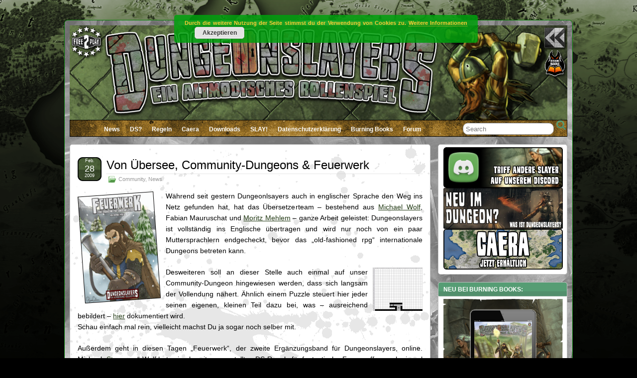

--- FILE ---
content_type: text/html; charset=UTF-8
request_url: https://www.dungeonslayers.net/2009/02/28/von-ubersee-community-dungeons-feuerwerk/
body_size: 12429
content:
<!DOCTYPE html>
<!--[if IE 6]> <html id="ie6" lang="de"> <![endif]-->
<!--[if IE 7]> <html id="ie7" lang="de"> <![endif]-->
<!--[if IE 8]> <html id="ie8" lang="de"> <![endif]-->
<!--[if !(IE 6) | !(IE 7) | !(IE 8)]><!--> <html lang="de"> <!--<![endif]-->

<head>
	<meta charset="UTF-8" />
	<link rel="pingback" href="https://www.dungeonslayers.net/xmlrpc.php" />

<link rel='shortcut icon' href='https://www.dungeonslayers.net/wp-content/uploads/2011/04/favicon.ico' />
	<!--[if lt IE 9]>
	<script src="https://www.dungeonslayers.net/wp-content/themes/suffusion/scripts/html5.js" type="text/javascript"></script>
	<![endif]-->
<title>Von Übersee, Community-Dungeons &#038; Feuerwerk &#8211; Dungeonslayers</title>
<meta name='robots' content='max-image-preview:large' />
<link rel='dns-prefetch' href='//www.google.com' />
<link rel='dns-prefetch' href='//www.dungeonslayers.net' />
<link rel='dns-prefetch' href='//ajax.googleapis.com' />
<link rel="alternate" type="application/rss+xml" title="Dungeonslayers &raquo; Feed" href="https://www.dungeonslayers.net/feed/" />
<link rel="alternate" type="application/rss+xml" title="Dungeonslayers &raquo; Kommentar-Feed" href="https://www.dungeonslayers.net/comments/feed/" />
<link rel="alternate" title="oEmbed (JSON)" type="application/json+oembed" href="https://www.dungeonslayers.net/wp-json/oembed/1.0/embed?url=https%3A%2F%2Fwww.dungeonslayers.net%2F2009%2F02%2F28%2Fvon-ubersee-community-dungeons-feuerwerk%2F" />
<link rel="alternate" title="oEmbed (XML)" type="text/xml+oembed" href="https://www.dungeonslayers.net/wp-json/oembed/1.0/embed?url=https%3A%2F%2Fwww.dungeonslayers.net%2F2009%2F02%2F28%2Fvon-ubersee-community-dungeons-feuerwerk%2F&#038;format=xml" />
<style id='wp-img-auto-sizes-contain-inline-css' type='text/css'>
img:is([sizes=auto i],[sizes^="auto," i]){contain-intrinsic-size:3000px 1500px}
/*# sourceURL=wp-img-auto-sizes-contain-inline-css */
</style>
<style id='wp-emoji-styles-inline-css' type='text/css'>

	img.wp-smiley, img.emoji {
		display: inline !important;
		border: none !important;
		box-shadow: none !important;
		height: 1em !important;
		width: 1em !important;
		margin: 0 0.07em !important;
		vertical-align: -0.1em !important;
		background: none !important;
		padding: 0 !important;
	}
/*# sourceURL=wp-emoji-styles-inline-css */
</style>
<style id='wp-block-library-inline-css' type='text/css'>
:root{--wp-block-synced-color:#7a00df;--wp-block-synced-color--rgb:122,0,223;--wp-bound-block-color:var(--wp-block-synced-color);--wp-editor-canvas-background:#ddd;--wp-admin-theme-color:#007cba;--wp-admin-theme-color--rgb:0,124,186;--wp-admin-theme-color-darker-10:#006ba1;--wp-admin-theme-color-darker-10--rgb:0,107,160.5;--wp-admin-theme-color-darker-20:#005a87;--wp-admin-theme-color-darker-20--rgb:0,90,135;--wp-admin-border-width-focus:2px}@media (min-resolution:192dpi){:root{--wp-admin-border-width-focus:1.5px}}.wp-element-button{cursor:pointer}:root .has-very-light-gray-background-color{background-color:#eee}:root .has-very-dark-gray-background-color{background-color:#313131}:root .has-very-light-gray-color{color:#eee}:root .has-very-dark-gray-color{color:#313131}:root .has-vivid-green-cyan-to-vivid-cyan-blue-gradient-background{background:linear-gradient(135deg,#00d084,#0693e3)}:root .has-purple-crush-gradient-background{background:linear-gradient(135deg,#34e2e4,#4721fb 50%,#ab1dfe)}:root .has-hazy-dawn-gradient-background{background:linear-gradient(135deg,#faaca8,#dad0ec)}:root .has-subdued-olive-gradient-background{background:linear-gradient(135deg,#fafae1,#67a671)}:root .has-atomic-cream-gradient-background{background:linear-gradient(135deg,#fdd79a,#004a59)}:root .has-nightshade-gradient-background{background:linear-gradient(135deg,#330968,#31cdcf)}:root .has-midnight-gradient-background{background:linear-gradient(135deg,#020381,#2874fc)}:root{--wp--preset--font-size--normal:16px;--wp--preset--font-size--huge:42px}.has-regular-font-size{font-size:1em}.has-larger-font-size{font-size:2.625em}.has-normal-font-size{font-size:var(--wp--preset--font-size--normal)}.has-huge-font-size{font-size:var(--wp--preset--font-size--huge)}.has-text-align-center{text-align:center}.has-text-align-left{text-align:left}.has-text-align-right{text-align:right}.has-fit-text{white-space:nowrap!important}#end-resizable-editor-section{display:none}.aligncenter{clear:both}.items-justified-left{justify-content:flex-start}.items-justified-center{justify-content:center}.items-justified-right{justify-content:flex-end}.items-justified-space-between{justify-content:space-between}.screen-reader-text{border:0;clip-path:inset(50%);height:1px;margin:-1px;overflow:hidden;padding:0;position:absolute;width:1px;word-wrap:normal!important}.screen-reader-text:focus{background-color:#ddd;clip-path:none;color:#444;display:block;font-size:1em;height:auto;left:5px;line-height:normal;padding:15px 23px 14px;text-decoration:none;top:5px;width:auto;z-index:100000}html :where(.has-border-color){border-style:solid}html :where([style*=border-top-color]){border-top-style:solid}html :where([style*=border-right-color]){border-right-style:solid}html :where([style*=border-bottom-color]){border-bottom-style:solid}html :where([style*=border-left-color]){border-left-style:solid}html :where([style*=border-width]){border-style:solid}html :where([style*=border-top-width]){border-top-style:solid}html :where([style*=border-right-width]){border-right-style:solid}html :where([style*=border-bottom-width]){border-bottom-style:solid}html :where([style*=border-left-width]){border-left-style:solid}html :where(img[class*=wp-image-]){height:auto;max-width:100%}:where(figure){margin:0 0 1em}html :where(.is-position-sticky){--wp-admin--admin-bar--position-offset:var(--wp-admin--admin-bar--height,0px)}@media screen and (max-width:600px){html :where(.is-position-sticky){--wp-admin--admin-bar--position-offset:0px}}

/*# sourceURL=wp-block-library-inline-css */
</style><style id='global-styles-inline-css' type='text/css'>
:root{--wp--preset--aspect-ratio--square: 1;--wp--preset--aspect-ratio--4-3: 4/3;--wp--preset--aspect-ratio--3-4: 3/4;--wp--preset--aspect-ratio--3-2: 3/2;--wp--preset--aspect-ratio--2-3: 2/3;--wp--preset--aspect-ratio--16-9: 16/9;--wp--preset--aspect-ratio--9-16: 9/16;--wp--preset--color--black: #000000;--wp--preset--color--cyan-bluish-gray: #abb8c3;--wp--preset--color--white: #ffffff;--wp--preset--color--pale-pink: #f78da7;--wp--preset--color--vivid-red: #cf2e2e;--wp--preset--color--luminous-vivid-orange: #ff6900;--wp--preset--color--luminous-vivid-amber: #fcb900;--wp--preset--color--light-green-cyan: #7bdcb5;--wp--preset--color--vivid-green-cyan: #00d084;--wp--preset--color--pale-cyan-blue: #8ed1fc;--wp--preset--color--vivid-cyan-blue: #0693e3;--wp--preset--color--vivid-purple: #9b51e0;--wp--preset--gradient--vivid-cyan-blue-to-vivid-purple: linear-gradient(135deg,rgb(6,147,227) 0%,rgb(155,81,224) 100%);--wp--preset--gradient--light-green-cyan-to-vivid-green-cyan: linear-gradient(135deg,rgb(122,220,180) 0%,rgb(0,208,130) 100%);--wp--preset--gradient--luminous-vivid-amber-to-luminous-vivid-orange: linear-gradient(135deg,rgb(252,185,0) 0%,rgb(255,105,0) 100%);--wp--preset--gradient--luminous-vivid-orange-to-vivid-red: linear-gradient(135deg,rgb(255,105,0) 0%,rgb(207,46,46) 100%);--wp--preset--gradient--very-light-gray-to-cyan-bluish-gray: linear-gradient(135deg,rgb(238,238,238) 0%,rgb(169,184,195) 100%);--wp--preset--gradient--cool-to-warm-spectrum: linear-gradient(135deg,rgb(74,234,220) 0%,rgb(151,120,209) 20%,rgb(207,42,186) 40%,rgb(238,44,130) 60%,rgb(251,105,98) 80%,rgb(254,248,76) 100%);--wp--preset--gradient--blush-light-purple: linear-gradient(135deg,rgb(255,206,236) 0%,rgb(152,150,240) 100%);--wp--preset--gradient--blush-bordeaux: linear-gradient(135deg,rgb(254,205,165) 0%,rgb(254,45,45) 50%,rgb(107,0,62) 100%);--wp--preset--gradient--luminous-dusk: linear-gradient(135deg,rgb(255,203,112) 0%,rgb(199,81,192) 50%,rgb(65,88,208) 100%);--wp--preset--gradient--pale-ocean: linear-gradient(135deg,rgb(255,245,203) 0%,rgb(182,227,212) 50%,rgb(51,167,181) 100%);--wp--preset--gradient--electric-grass: linear-gradient(135deg,rgb(202,248,128) 0%,rgb(113,206,126) 100%);--wp--preset--gradient--midnight: linear-gradient(135deg,rgb(2,3,129) 0%,rgb(40,116,252) 100%);--wp--preset--font-size--small: 13px;--wp--preset--font-size--medium: 20px;--wp--preset--font-size--large: 36px;--wp--preset--font-size--x-large: 42px;--wp--preset--spacing--20: 0.44rem;--wp--preset--spacing--30: 0.67rem;--wp--preset--spacing--40: 1rem;--wp--preset--spacing--50: 1.5rem;--wp--preset--spacing--60: 2.25rem;--wp--preset--spacing--70: 3.38rem;--wp--preset--spacing--80: 5.06rem;--wp--preset--shadow--natural: 6px 6px 9px rgba(0, 0, 0, 0.2);--wp--preset--shadow--deep: 12px 12px 50px rgba(0, 0, 0, 0.4);--wp--preset--shadow--sharp: 6px 6px 0px rgba(0, 0, 0, 0.2);--wp--preset--shadow--outlined: 6px 6px 0px -3px rgb(255, 255, 255), 6px 6px rgb(0, 0, 0);--wp--preset--shadow--crisp: 6px 6px 0px rgb(0, 0, 0);}:where(.is-layout-flex){gap: 0.5em;}:where(.is-layout-grid){gap: 0.5em;}body .is-layout-flex{display: flex;}.is-layout-flex{flex-wrap: wrap;align-items: center;}.is-layout-flex > :is(*, div){margin: 0;}body .is-layout-grid{display: grid;}.is-layout-grid > :is(*, div){margin: 0;}:where(.wp-block-columns.is-layout-flex){gap: 2em;}:where(.wp-block-columns.is-layout-grid){gap: 2em;}:where(.wp-block-post-template.is-layout-flex){gap: 1.25em;}:where(.wp-block-post-template.is-layout-grid){gap: 1.25em;}.has-black-color{color: var(--wp--preset--color--black) !important;}.has-cyan-bluish-gray-color{color: var(--wp--preset--color--cyan-bluish-gray) !important;}.has-white-color{color: var(--wp--preset--color--white) !important;}.has-pale-pink-color{color: var(--wp--preset--color--pale-pink) !important;}.has-vivid-red-color{color: var(--wp--preset--color--vivid-red) !important;}.has-luminous-vivid-orange-color{color: var(--wp--preset--color--luminous-vivid-orange) !important;}.has-luminous-vivid-amber-color{color: var(--wp--preset--color--luminous-vivid-amber) !important;}.has-light-green-cyan-color{color: var(--wp--preset--color--light-green-cyan) !important;}.has-vivid-green-cyan-color{color: var(--wp--preset--color--vivid-green-cyan) !important;}.has-pale-cyan-blue-color{color: var(--wp--preset--color--pale-cyan-blue) !important;}.has-vivid-cyan-blue-color{color: var(--wp--preset--color--vivid-cyan-blue) !important;}.has-vivid-purple-color{color: var(--wp--preset--color--vivid-purple) !important;}.has-black-background-color{background-color: var(--wp--preset--color--black) !important;}.has-cyan-bluish-gray-background-color{background-color: var(--wp--preset--color--cyan-bluish-gray) !important;}.has-white-background-color{background-color: var(--wp--preset--color--white) !important;}.has-pale-pink-background-color{background-color: var(--wp--preset--color--pale-pink) !important;}.has-vivid-red-background-color{background-color: var(--wp--preset--color--vivid-red) !important;}.has-luminous-vivid-orange-background-color{background-color: var(--wp--preset--color--luminous-vivid-orange) !important;}.has-luminous-vivid-amber-background-color{background-color: var(--wp--preset--color--luminous-vivid-amber) !important;}.has-light-green-cyan-background-color{background-color: var(--wp--preset--color--light-green-cyan) !important;}.has-vivid-green-cyan-background-color{background-color: var(--wp--preset--color--vivid-green-cyan) !important;}.has-pale-cyan-blue-background-color{background-color: var(--wp--preset--color--pale-cyan-blue) !important;}.has-vivid-cyan-blue-background-color{background-color: var(--wp--preset--color--vivid-cyan-blue) !important;}.has-vivid-purple-background-color{background-color: var(--wp--preset--color--vivid-purple) !important;}.has-black-border-color{border-color: var(--wp--preset--color--black) !important;}.has-cyan-bluish-gray-border-color{border-color: var(--wp--preset--color--cyan-bluish-gray) !important;}.has-white-border-color{border-color: var(--wp--preset--color--white) !important;}.has-pale-pink-border-color{border-color: var(--wp--preset--color--pale-pink) !important;}.has-vivid-red-border-color{border-color: var(--wp--preset--color--vivid-red) !important;}.has-luminous-vivid-orange-border-color{border-color: var(--wp--preset--color--luminous-vivid-orange) !important;}.has-luminous-vivid-amber-border-color{border-color: var(--wp--preset--color--luminous-vivid-amber) !important;}.has-light-green-cyan-border-color{border-color: var(--wp--preset--color--light-green-cyan) !important;}.has-vivid-green-cyan-border-color{border-color: var(--wp--preset--color--vivid-green-cyan) !important;}.has-pale-cyan-blue-border-color{border-color: var(--wp--preset--color--pale-cyan-blue) !important;}.has-vivid-cyan-blue-border-color{border-color: var(--wp--preset--color--vivid-cyan-blue) !important;}.has-vivid-purple-border-color{border-color: var(--wp--preset--color--vivid-purple) !important;}.has-vivid-cyan-blue-to-vivid-purple-gradient-background{background: var(--wp--preset--gradient--vivid-cyan-blue-to-vivid-purple) !important;}.has-light-green-cyan-to-vivid-green-cyan-gradient-background{background: var(--wp--preset--gradient--light-green-cyan-to-vivid-green-cyan) !important;}.has-luminous-vivid-amber-to-luminous-vivid-orange-gradient-background{background: var(--wp--preset--gradient--luminous-vivid-amber-to-luminous-vivid-orange) !important;}.has-luminous-vivid-orange-to-vivid-red-gradient-background{background: var(--wp--preset--gradient--luminous-vivid-orange-to-vivid-red) !important;}.has-very-light-gray-to-cyan-bluish-gray-gradient-background{background: var(--wp--preset--gradient--very-light-gray-to-cyan-bluish-gray) !important;}.has-cool-to-warm-spectrum-gradient-background{background: var(--wp--preset--gradient--cool-to-warm-spectrum) !important;}.has-blush-light-purple-gradient-background{background: var(--wp--preset--gradient--blush-light-purple) !important;}.has-blush-bordeaux-gradient-background{background: var(--wp--preset--gradient--blush-bordeaux) !important;}.has-luminous-dusk-gradient-background{background: var(--wp--preset--gradient--luminous-dusk) !important;}.has-pale-ocean-gradient-background{background: var(--wp--preset--gradient--pale-ocean) !important;}.has-electric-grass-gradient-background{background: var(--wp--preset--gradient--electric-grass) !important;}.has-midnight-gradient-background{background: var(--wp--preset--gradient--midnight) !important;}.has-small-font-size{font-size: var(--wp--preset--font-size--small) !important;}.has-medium-font-size{font-size: var(--wp--preset--font-size--medium) !important;}.has-large-font-size{font-size: var(--wp--preset--font-size--large) !important;}.has-x-large-font-size{font-size: var(--wp--preset--font-size--x-large) !important;}
/*# sourceURL=global-styles-inline-css */
</style>

<style id='classic-theme-styles-inline-css' type='text/css'>
/*! This file is auto-generated */
.wp-block-button__link{color:#fff;background-color:#32373c;border-radius:9999px;box-shadow:none;text-decoration:none;padding:calc(.667em + 2px) calc(1.333em + 2px);font-size:1.125em}.wp-block-file__button{background:#32373c;color:#fff;text-decoration:none}
/*# sourceURL=/wp-includes/css/classic-themes.min.css */
</style>
<link rel='stylesheet' id='ccf-jquery-ui-css' href='//ajax.googleapis.com/ajax/libs/jqueryui/1.8.2/themes/smoothness/jquery-ui.css?ver=6.9' type='text/css' media='all' />
<link rel='stylesheet' id='ccf-form-css' href='https://www.dungeonslayers.net/wp-content/plugins/custom-contact-forms/assets/build/css/form.min.css?ver=7.8.5' type='text/css' media='all' />
<link rel='stylesheet' id='wp-polls-css' href='https://www.dungeonslayers.net/wp-content/plugins/wp-polls/polls-css.css?ver=2.77.3' type='text/css' media='all' />
<style id='wp-polls-inline-css' type='text/css'>
.wp-polls .pollbar {
	margin: 1px;
	font-size: 6px;
	line-height: 8px;
	height: 8px;
	background: #339900;
	border: 1px solid #336600;
}

/*# sourceURL=wp-polls-inline-css */
</style>
<link rel='stylesheet' id='rss-retriever-css' href='https://www.dungeonslayers.net/wp-content/plugins/wp-rss-retriever/inc/css/rss-retriever.css?ver=1.6.10' type='text/css' media='all' />
<link rel='stylesheet' id='suffusion-theme-css' href='https://www.dungeonslayers.net/wp-content/themes/suffusion/style.css?ver=4.5.7' type='text/css' media='all' />
<link rel='stylesheet' id='suffusion-theme-skin-1-css' href='https://www.dungeonslayers.net/wp-content/themes/suffusion/skins/light-theme-green/skin.css?ver=4.5.7' type='text/css' media='all' />
<!--[if !IE]>--><link rel='stylesheet' id='suffusion-rounded-css' href='https://www.dungeonslayers.net/wp-content/themes/suffusion/rounded-corners.css?ver=4.5.7' type='text/css' media='all' />
<!--<![endif]-->
<!--[if gt IE 8]><link rel='stylesheet' id='suffusion-rounded-css' href='https://www.dungeonslayers.net/wp-content/themes/suffusion/rounded-corners.css?ver=4.5.7' type='text/css' media='all' />
<![endif]-->
<!--[if lt IE 8]><link rel='stylesheet' id='suffusion-ie-css' href='https://www.dungeonslayers.net/wp-content/themes/suffusion/ie-fix.css?ver=4.5.7' type='text/css' media='all' />
<![endif]-->
<link rel='stylesheet' id='suffusion-generated-css' href='https://www.dungeonslayers.net/wp-content/uploads/suffusion/custom-styles.css?ver=4.5.7' type='text/css' media='all' />
<link rel='stylesheet' id='tablepress-default-css' href='https://www.dungeonslayers.net/wp-content/tablepress-combined.min.css?ver=58' type='text/css' media='all' />
<link rel='stylesheet' id='__EPYT__style-css' href='https://www.dungeonslayers.net/wp-content/plugins/youtube-embed-plus/styles/ytprefs.min.css?ver=14.2.4' type='text/css' media='all' />
<style id='__EPYT__style-inline-css' type='text/css'>

                .epyt-gallery-thumb {
                        width: 33.333%;
                }
                
/*# sourceURL=__EPYT__style-inline-css */
</style>
<script type="text/javascript" src="https://www.dungeonslayers.net/wp-includes/js/jquery/jquery.min.js?ver=3.7.1" id="jquery-core-js"></script>
<script type="text/javascript" src="https://www.dungeonslayers.net/wp-includes/js/jquery/jquery-migrate.min.js?ver=3.4.1" id="jquery-migrate-js"></script>
<script type="text/javascript" src="https://www.dungeonslayers.net/wp-includes/js/jquery/ui/core.min.js?ver=1.13.3" id="jquery-ui-core-js"></script>
<script type="text/javascript" src="https://www.dungeonslayers.net/wp-includes/js/jquery/ui/datepicker.min.js?ver=1.13.3" id="jquery-ui-datepicker-js"></script>
<script type="text/javascript" id="jquery-ui-datepicker-js-after">
/* <![CDATA[ */
jQuery(function(jQuery){jQuery.datepicker.setDefaults({"closeText":"Schlie\u00dfen","currentText":"Heute","monthNames":["Januar","Februar","M\u00e4rz","April","Mai","Juni","Juli","August","September","Oktober","November","Dezember"],"monthNamesShort":["Jan.","Feb.","M\u00e4rz","Apr.","Mai","Juni","Juli","Aug.","Sep.","Okt.","Nov.","Dez."],"nextText":"Weiter","prevText":"Zur\u00fcck","dayNames":["Sonntag","Montag","Dienstag","Mittwoch","Donnerstag","Freitag","Samstag"],"dayNamesShort":["So.","Mo.","Di.","Mi.","Do.","Fr.","Sa."],"dayNamesMin":["S","M","D","M","D","F","S"],"dateFormat":"d. MM yy","firstDay":1,"isRTL":false});});
//# sourceURL=jquery-ui-datepicker-js-after
/* ]]> */
</script>
<script type="text/javascript" src="https://www.dungeonslayers.net/wp-includes/js/underscore.min.js?ver=1.13.7" id="underscore-js"></script>
<script type="text/javascript" id="ccf-form-js-extra">
/* <![CDATA[ */
var ccfSettings = {"ajaxurl":"https://www.dungeonslayers.net/wp-admin/admin-ajax.php","required":"Dies ist ein Pflichfeld.","date_required":"Datum ist ein Pflichtfeld.","hour_required":"Uhrzeit ist ein Pflichtfeld.","minute_required":"Minuten sind ein Pflichtfeld.","am-pm_required":"AM/PM ist ein Pflichtfeld.","match":"E-Mailadressen gleichen sich nicht.","email":"Dies ist keine g\u00fcltige E-Mailadresse.","recaptcha":"Deine CAPTCHA Eingabe war leider nicht korrekt.","recaptcha_theme":"light","phone":"Dies ist keine valide Telefonnummer.","digits":"This phone number is not 10 digits","hour":"Dies ist keine valide Stundenangabe.","date":"Das Datum ist nicht valide.","minute":"Dies ist keine valide Minutenangabe.","fileExtension":"Dies ist keine erlaubte Dateiendung.","fileSize":"Die Datei ist gr\u00f6\u00dfer als","unknown":"Ein unbekannter Fehler ist unbekannterweise aufgetreten.","website":"Ung\u00fcltige URL."};
//# sourceURL=ccf-form-js-extra
/* ]]> */
</script>
<script type="text/javascript" src="https://www.dungeonslayers.net/wp-content/plugins/custom-contact-forms/assets/build/js/form.min.js?ver=7.8.5" id="ccf-form-js"></script>
<script type="text/javascript" src="https://www.dungeonslayers.net/wp-content/themes/suffusion/scripts/jquery.cycle.all.min.js" id="suffusion-jquery-cycle-js"></script>
<script type="text/javascript" id="suffusion-js-extra">
/* <![CDATA[ */
var Suffusion_JS = {"wrapper_width_type_page_template_1l_sidebar_php":"fixed","wrapper_max_width_page_template_1l_sidebar_php":"1200","wrapper_min_width_page_template_1l_sidebar_php":"600","wrapper_orig_width_page_template_1l_sidebar_php":"75","wrapper_width_type_page_template_1r_sidebar_php":"fixed","wrapper_max_width_page_template_1r_sidebar_php":"1200","wrapper_min_width_page_template_1r_sidebar_php":"600","wrapper_orig_width_page_template_1r_sidebar_php":"75","wrapper_width_type_page_template_1l1r_sidebar_php":"fixed","wrapper_max_width_page_template_1l1r_sidebar_php":"1200","wrapper_min_width_page_template_1l1r_sidebar_php":"600","wrapper_orig_width_page_template_1l1r_sidebar_php":"75","wrapper_width_type_page_template_2l_sidebars_php":"fixed","wrapper_max_width_page_template_2l_sidebars_php":"1200","wrapper_min_width_page_template_2l_sidebars_php":"600","wrapper_orig_width_page_template_2l_sidebars_php":"75","wrapper_width_type_page_template_2r_sidebars_php":"fixed","wrapper_max_width_page_template_2r_sidebars_php":"1200","wrapper_min_width_page_template_2r_sidebars_php":"600","wrapper_orig_width_page_template_2r_sidebars_php":"75","wrapper_width_type":"fixed","wrapper_max_width":"1200","wrapper_min_width":"600","wrapper_orig_width":"75","wrapper_width_type_page_template_no_sidebars_php":"fixed","wrapper_max_width_page_template_no_sidebars_php":"1200","wrapper_min_width_page_template_no_sidebars_php":"600","wrapper_orig_width_page_template_no_sidebars_php":"75","suf_featured_interval":"5500","suf_featured_transition_speed":"1000","suf_featured_fx":"fade","suf_featured_pause":"Pause","suf_featured_resume":"Resume","suf_featured_sync":"1","suf_featured_pager_style":"bullets","suf_nav_delay":"500","suf_nav_effect":"fade","suf_navt_delay":"500","suf_navt_effect":"fade","suf_jq_masonry_enabled":"disabled","suf_fix_aspect_ratio":"preserve","suf_show_drop_caps":""};
//# sourceURL=suffusion-js-extra
/* ]]> */
</script>
<script type="text/javascript" src="https://www.dungeonslayers.net/wp-content/themes/suffusion/scripts/suffusion.js?ver=4.5.7" id="suffusion-js"></script>
<script type="text/javascript" id="__ytprefs__-js-extra">
/* <![CDATA[ */
var _EPYT_ = {"ajaxurl":"https://www.dungeonslayers.net/wp-admin/admin-ajax.php","security":"659dae908d","gallery_scrolloffset":"20","eppathtoscripts":"https://www.dungeonslayers.net/wp-content/plugins/youtube-embed-plus/scripts/","eppath":"https://www.dungeonslayers.net/wp-content/plugins/youtube-embed-plus/","epresponsiveselector":"[\"iframe.__youtube_prefs__\",\"iframe[src*='youtube.com']\",\"iframe[src*='youtube-nocookie.com']\",\"iframe[data-ep-src*='youtube.com']\",\"iframe[data-ep-src*='youtube-nocookie.com']\",\"iframe[data-ep-gallerysrc*='youtube.com']\"]","epdovol":"1","version":"14.2.4","evselector":"iframe.__youtube_prefs__[src], iframe[src*=\"youtube.com/embed/\"], iframe[src*=\"youtube-nocookie.com/embed/\"]","ajax_compat":"","maxres_facade":"eager","ytapi_load":"light","pause_others":"","stopMobileBuffer":"1","facade_mode":"","not_live_on_channel":""};
//# sourceURL=__ytprefs__-js-extra
/* ]]> */
</script>
<script type="text/javascript" src="https://www.dungeonslayers.net/wp-content/plugins/youtube-embed-plus/scripts/ytprefs.min.js?ver=14.2.4" id="__ytprefs__-js"></script>
<link rel="https://api.w.org/" href="https://www.dungeonslayers.net/wp-json/" /><link rel="alternate" title="JSON" type="application/json" href="https://www.dungeonslayers.net/wp-json/wp/v2/posts/518" /><link rel="EditURI" type="application/rsd+xml" title="RSD" href="https://www.dungeonslayers.net/xmlrpc.php?rsd" />
<link rel="canonical" href="https://www.dungeonslayers.net/2009/02/28/von-ubersee-community-dungeons-feuerwerk/" />
<link rel='shortlink' href='https://www.dungeonslayers.net/?p=518' />
<!-- Start Additional Feeds -->
<!-- End Additional Feeds -->
<style type="text/css" id="custom-background-css">
body.custom-background { background-color: #000000; background-image: url("https://www.dungeonslayers.net/wp-content/uploads/2014/01/caerabg.gif"); background-position: center top; background-size: auto; background-repeat: repeat-x; background-attachment: fixed; }
</style>
			<!-- Custom CSS styles defined in options -->
		<style type="text/css">
			/* <![CDATA[ */
p { text-align: justify; }			/* ]]> */
		</style>
		<!-- /Custom CSS styles defined in options -->
<!-- location header -->
<link rel='stylesheet' id='basecss-css' href='https://www.dungeonslayers.net/wp-content/plugins/eu-cookie-law/css/style.css?ver=6.9' type='text/css' media='all' />
</head>

<body class="wp-singular post-template-default single single-post postid-518 single-format-standard custom-background wp-theme-suffusion light-theme-green suffusion-custom preset-1000px device-desktop">
    				<div id="wrapper" class="fix">
					<div id="header-container" class="custom-header fix">
					<header id="header" class="fix">
			<h2 class="blogtitle hidden"><a href="https://www.dungeonslayers.net">Dungeonslayers</a></h2>
		<div class="description hidden">Ein altmodisches Rollenspiel</div>
    </header><!-- /header -->
 	<nav id="nav" class="tab fix">
		<div class='col-control center'>
	<!-- right-header-widgets -->
	<div id="right-header-widgets" class="warea">
	
<form method="get" class="searchform " action="https://www.dungeonslayers.net/">
	<input type="text" name="s" class="searchfield"
			placeholder="Search"
			/>
	<input type="submit" class="searchsubmit" value="" name="searchsubmit" />
</form>
	</div>
	<!-- /right-header-widgets -->
<ul class='sf-menu'>

					<li ><a href='https://www.dungeonslayers.net'>News</a></li><li class="page_item page-item-305"><a href="https://www.dungeonslayers.net/was-ist-ds/">DS?</a></li>
<li class="page_item page-item-14"><a href="https://www.dungeonslayers.net/regeln/">Regeln</a></li>
<li class="page_item page-item-3055"><a href="https://www.dungeonslayers.net/caera/">Caera</a></li>
<li class="page_item page-item-9"><a href="https://www.dungeonslayers.net/downloads/">Downloads</a></li>
<li class="page_item page-item-5174"><a href="https://www.dungeonslayers.net/slay-magazin/">SLAY!</a></li>
<li class="page_item page-item-9482"><a href="https://www.dungeonslayers.net/datenschutzerklaerung/">Datenschutzerklärung</a></li>
<li><a href="https://burning-books.de" target="_blank">Burning Books</a></li>
<li><a href="https://forum.burning-books.de"  target="_blank">Forum</a></li>

</ul>
		</div><!-- /col-control -->
	</nav><!-- /nav -->
			</div><!-- //#header-container -->
			<div id="container" class="fix">
				    <div id="main-col">
		  	<div id="content">
<div id='fb-root'></div>
					<script type='text/javascript'>
						window.fbAsyncInit = function()
						{
							FB.init({appId: null, status: true, cookie: true, xfbml: true});
						};
						(function()
						{
							var e = document.createElement('script'); e.async = true;
							e.src = document.location.protocol + '//connect.facebook.net/de_DE/all.js';
							document.getElementById('fb-root').appendChild(e);
						}());
					</script>	
						<article class="post-518 post type-post status-publish format-standard hentry category-community category-news category-9-id category-1-id full-content meta-position-corners fix" id="post-518">
<header class='post-header title-container fix'>
	<div class="title">
		<h1 class="posttitle"><a href='https://www.dungeonslayers.net/2009/02/28/von-ubersee-community-dungeons-feuerwerk/' class='entry-title' rel='bookmark' title='Von Übersee, Community-Dungeons &#038; Feuerwerk' >Von Übersee, Community-Dungeons &#038; Feuerwerk</a></h1>
		<div class="postdata fix">
					<span class="category"><span class="icon">&nbsp;</span><a href="https://www.dungeonslayers.net/category/community/" rel="category tag">Community</a>, <a href="https://www.dungeonslayers.net/category/news/" rel="category tag">News</a></span>
				</div><!-- /.postdata -->
		</div><!-- /.title -->
		<div class="date"><span class="month">Feb.</span> <span
			class="day">28</span><span class="year">2009</span></div>
	</header><!-- /.title-container -->
	<span class='post-format-icon'>&nbsp;</span><span class='updated' title='2009-02-28T21:03:34+02:00'></span>		<div class="entry-container fix">
			<div class="entry fix">
<p><img decoding="async" src="https://dungeonslayers.net/grafiken/illus/newsfeuerwerkkommt.gif" border="0" alt="" width="167" height="225" align="left" />Während seit gestern Dungeonlsayers auch in  		englischer Sprache den Weg ins Netz gefunden hat, hat das Übersetzerteam  		&#8211; bestehend aus  		<a href="https://www.stargazersworld.com/" target="_blank">Michael Wolf</a>, Fabian Mauruschat und  		<a href="https://glgnfz.blogspot.com/" target="_blank">Moritz Mehlem</a> &#8211;  		ganze Arbeit geleistet: Dungeonslayers ist vollständig ins Englische  		übertragen und wird nur noch von ein paar Muttersprachlern endgecheckt,  		bevor das &#8222;old-fashioned rpg&#8220; internationale Dungeons betreten  		kann.</p>
<p><img decoding="async" src="https://dungeonslayers.net/grafiken/illus/newscommunitydungeon.gif" border="0" alt="" hspace="10" width="100" height="88" align="right" />Desweiteren  		soll an dieser Stelle auch einmal auf unser Community-Dungeon hingewiesen werden,  		dass sich langsam der Vollendung nähert. Ähnlich einem Puzzle steuert  		hier jeder seinen eigenen, kleinen Teil dazu bei, was &#8211; ausreichend  		bebildert &#8211;  		<a href="https://forum.dungeonslayers.net/index.php?topic=135.0" target="_blank">hier</a> dokumentiert wird.<br />
Schau einfach mal rein, vielleicht  		machst Du ja sogar noch selber mit.</p>
<p>Außerdem geht in diesen  		Tagen &#8222;Feuerwerk&#8220;, der zweite Ergänzungsband für Dungeonslayers,  		online. Michael  		&#8222;<a href="https://www.stargazersworld.com/" target="_blank">Stargazer</a>&#8220; Wolf hat seine bereits vorgestellten DS-Regeln für  		fantastische Feuerwaffen noch einmal überarbeitet und nur noch die  		Arbeit am Layout trennt Eure Charaktere von hitzigen Feuergefechten mit  		der Dungeonbrut.<br />
Bis dahin, wie  		immer, viel Spaß!</p>
			</div><!--/entry -->
		</div><!-- .entry-container -->
<footer class="post-footer postdata fix">
</footer><!-- .post-footer -->
<section id="comments">
<p>Sorry, the comment form is closed at this time.</p></section>   <!-- #comments -->	</article><!--/post -->
<nav class='post-nav fix'>
<table>
<tr>
	<td class='previous'><a href="https://www.dungeonslayers.net/2009/02/21/fastfood-dungeon-die-zweite/" rel="prev"><span class="icon">&nbsp;</span> FastFood-Dungeon die Zweite</a></td>
	<td class='next'><a href="https://www.dungeonslayers.net/2009/03/05/go-west/" rel="next"><span class="icon">&nbsp;</span> Go west</a></td>
</tr>
</table>
</nav>
      </div><!-- content -->
    </div><!-- main col -->
<div id='sidebar-shell-1' class='sidebar-shell sidebar-shell-right'>
<div class="dbx-group right boxed warea" id="sidebar">
<!--widget start --><aside id="custom_html-18" class="widget_text dbx-box suf-widget widget_custom_html"><div class="widget_text dbx-content"><div class="textwidget custom-html-widget"><a href="https://discord.com/invite/kg6V9g7Xq7"><img class="center" title="Unser Discord" src="https://dungeonslayers.net/grafiken/banner/discordbanner.png" alt="Unser Discord" width="240" height="82" /></a>
<a href="https://www.dungeonslayers.net/was-ist-ds/"><img class="center" title="Worum es hier geht" src="https://dungeonslayers.net/grafiken/layout/randneuhier.gif" alt="Worum es hier geht" width="240" height="82" /></a>
<a href="https://burning-books.de/produkt/caera-kampagnensetting/" ><img class="center" title="Alles über die Welt von Dungeonslayers" src="https://dungeonslayers.net/grafiken/layout/caeraisback.png" alt="Alles über die Welt von Dungeonslayers" width="240" height="82" /></a></div></div></aside><!--widget end --><!--widget start --><aside id="custom_html-23" class="widget_text dbx-box suf-widget widget_custom_html"><div class="widget_text dbx-content"><h3 class="dbx-handle scheme">NEU BEI BURNING BOOKS:</h3><div class="textwidget custom-html-widget"><a href="https://burning-books.de/" target="_blank"><img class="center" src="https://www.dungeonslayers.net/grafiken/BBGrafikenForum/DS_CAERA.png" alt="" title=""/></a></div></div></aside><!--widget end --><!--widget start --><aside id="custom_html-19" class="widget_text dbx-box suf-widget widget_custom_html"><div class="widget_text dbx-content"><div class="textwidget custom-html-widget"><a href="https://youtu.be/PcfoCEsP-HY?si=cK1J_5vg4e9_Wc04" target="_blank"><img class="center" src="https://dungeonslayers.net/grafiken/posts/DTDS.png"/></a></div></div></aside><!--widget end --><!--widget start --><aside id="custom_html-21" class="widget_text dbx-box suf-widget widget_custom_html"><div class="widget_text dbx-content"><div class="textwidget custom-html-widget"><a href="https://dungeonslayers.myspreadshop.net/" target="_blank"><img src="https://www.dungeonslayers.net/grafiken/layout/randtassen2go.gif" alt="Slayerdise" title="Slayerdise"/></a></div></div></aside><!--widget end --><!--widget start --><aside id="custom_html-22" class="widget_text dbx-box suf-widget widget_custom_html"><div class="widget_text dbx-content"><div class="textwidget custom-html-widget"><a href="https://www.f-space.de/ds4/downloads.html" target="_blank"><img class="center" src="https://dungeonslayers.net/grafiken/illus/slayerspitfanwerk.png" alt="" title=""  /></a></div></div></aside><!--widget end --></div><!--/sidebar -->
</div>
	</div><!-- /container -->

<footer>
	<div id="cred">
		<table>
			<tr>
				<td class="cred-left">© 2008-2022 by <a href="https://www.dungeonslayers.net/impressum/">C. Kennig</a> und <a href="https://burning-books.de/" target="_blank">Burning Books</a>, Berlin</td>
				<td class="cred-center"></td>
				<td class="cred-right"><a href="https://aquoid.com/themes/suffusion/">Suffusion theme by Sayontan Sinha</a></td>
			</tr>
		</table>
	</div>
</footer>
<!-- 31 queries, 45MB in 0,474 seconds. -->
</div><!--/wrapper -->
<!-- location footer -->
<script type="speculationrules">
{"prefetch":[{"source":"document","where":{"and":[{"href_matches":"/*"},{"not":{"href_matches":["/wp-*.php","/wp-admin/*","/wp-content/uploads/*","/wp-content/*","/wp-content/plugins/*","/wp-content/themes/suffusion/*","/*\\?(.+)"]}},{"not":{"selector_matches":"a[rel~=\"nofollow\"]"}},{"not":{"selector_matches":".no-prefetch, .no-prefetch a"}}]},"eagerness":"conservative"}]}
</script>
<script type="text/javascript" src="https://www.dungeonslayers.net/wp-includes/js/comment-reply.min.js?ver=6.9" id="comment-reply-js" async="async" data-wp-strategy="async" fetchpriority="low"></script>
<script type="text/javascript" src="//www.google.com/recaptcha/api.js?ver=7.8.5&amp;onload=ccfRecaptchaOnload&amp;render=explicit" id="ccf-google-recaptcha-js"></script>
<script type="text/javascript" id="wp-polls-js-extra">
/* <![CDATA[ */
var pollsL10n = {"ajax_url":"https://www.dungeonslayers.net/wp-admin/admin-ajax.php","text_wait":"Deine letzte Anfrage ist noch in Bearbeitung. Bitte warte einen Moment\u00a0\u2026","text_valid":"Bitte w\u00e4hle eine g\u00fcltige Umfrageantwort.","text_multiple":"Maximal zul\u00e4ssige Anzahl an Auswahlm\u00f6glichkeiten: ","show_loading":"1","show_fading":"1"};
//# sourceURL=wp-polls-js-extra
/* ]]> */
</script>
<script type="text/javascript" src="https://www.dungeonslayers.net/wp-content/plugins/wp-polls/polls-js.js?ver=2.77.3" id="wp-polls-js"></script>
<script type="text/javascript" src="https://www.dungeonslayers.net/wp-includes/js/backbone.min.js?ver=1.6.0" id="backbone-js"></script>
<script type="text/javascript" id="wp-api-ccf-js-extra">
/* <![CDATA[ */
var WP_API_Settings = {"root":"https://www.dungeonslayers.net/wp-json/","nonce":"bd08661715"};
//# sourceURL=wp-api-ccf-js-extra
/* ]]> */
</script>
<script type="text/javascript" src="https://www.dungeonslayers.net/wp-content/plugins/custom-contact-forms/wp-api/wp-api.js?ver=1.2" id="wp-api-ccf-js"></script>
<script type="text/javascript" src="https://www.dungeonslayers.net/wp-content/plugins/youtube-embed-plus/scripts/fitvids.min.js?ver=14.2.4" id="__ytprefsfitvids__-js"></script>
<script type="text/javascript" id="eucookielaw-scripts-js-extra">
/* <![CDATA[ */
var eucookielaw_data = {"euCookieSet":"","autoBlock":"0","expireTimer":"0","scrollConsent":"0","networkShareURL":"","isCookiePage":"","isRefererWebsite":""};
//# sourceURL=eucookielaw-scripts-js-extra
/* ]]> */
</script>
<script type="text/javascript" src="https://www.dungeonslayers.net/wp-content/plugins/eu-cookie-law/js/scripts.js?ver=3.1.6" id="eucookielaw-scripts-js"></script>
<script id="wp-emoji-settings" type="application/json">
{"baseUrl":"https://s.w.org/images/core/emoji/17.0.2/72x72/","ext":".png","svgUrl":"https://s.w.org/images/core/emoji/17.0.2/svg/","svgExt":".svg","source":{"concatemoji":"https://www.dungeonslayers.net/wp-includes/js/wp-emoji-release.min.js?ver=6.9"}}
</script>
<script type="module">
/* <![CDATA[ */
/*! This file is auto-generated */
const a=JSON.parse(document.getElementById("wp-emoji-settings").textContent),o=(window._wpemojiSettings=a,"wpEmojiSettingsSupports"),s=["flag","emoji"];function i(e){try{var t={supportTests:e,timestamp:(new Date).valueOf()};sessionStorage.setItem(o,JSON.stringify(t))}catch(e){}}function c(e,t,n){e.clearRect(0,0,e.canvas.width,e.canvas.height),e.fillText(t,0,0);t=new Uint32Array(e.getImageData(0,0,e.canvas.width,e.canvas.height).data);e.clearRect(0,0,e.canvas.width,e.canvas.height),e.fillText(n,0,0);const a=new Uint32Array(e.getImageData(0,0,e.canvas.width,e.canvas.height).data);return t.every((e,t)=>e===a[t])}function p(e,t){e.clearRect(0,0,e.canvas.width,e.canvas.height),e.fillText(t,0,0);var n=e.getImageData(16,16,1,1);for(let e=0;e<n.data.length;e++)if(0!==n.data[e])return!1;return!0}function u(e,t,n,a){switch(t){case"flag":return n(e,"\ud83c\udff3\ufe0f\u200d\u26a7\ufe0f","\ud83c\udff3\ufe0f\u200b\u26a7\ufe0f")?!1:!n(e,"\ud83c\udde8\ud83c\uddf6","\ud83c\udde8\u200b\ud83c\uddf6")&&!n(e,"\ud83c\udff4\udb40\udc67\udb40\udc62\udb40\udc65\udb40\udc6e\udb40\udc67\udb40\udc7f","\ud83c\udff4\u200b\udb40\udc67\u200b\udb40\udc62\u200b\udb40\udc65\u200b\udb40\udc6e\u200b\udb40\udc67\u200b\udb40\udc7f");case"emoji":return!a(e,"\ud83e\u1fac8")}return!1}function f(e,t,n,a){let r;const o=(r="undefined"!=typeof WorkerGlobalScope&&self instanceof WorkerGlobalScope?new OffscreenCanvas(300,150):document.createElement("canvas")).getContext("2d",{willReadFrequently:!0}),s=(o.textBaseline="top",o.font="600 32px Arial",{});return e.forEach(e=>{s[e]=t(o,e,n,a)}),s}function r(e){var t=document.createElement("script");t.src=e,t.defer=!0,document.head.appendChild(t)}a.supports={everything:!0,everythingExceptFlag:!0},new Promise(t=>{let n=function(){try{var e=JSON.parse(sessionStorage.getItem(o));if("object"==typeof e&&"number"==typeof e.timestamp&&(new Date).valueOf()<e.timestamp+604800&&"object"==typeof e.supportTests)return e.supportTests}catch(e){}return null}();if(!n){if("undefined"!=typeof Worker&&"undefined"!=typeof OffscreenCanvas&&"undefined"!=typeof URL&&URL.createObjectURL&&"undefined"!=typeof Blob)try{var e="postMessage("+f.toString()+"("+[JSON.stringify(s),u.toString(),c.toString(),p.toString()].join(",")+"));",a=new Blob([e],{type:"text/javascript"});const r=new Worker(URL.createObjectURL(a),{name:"wpTestEmojiSupports"});return void(r.onmessage=e=>{i(n=e.data),r.terminate(),t(n)})}catch(e){}i(n=f(s,u,c,p))}t(n)}).then(e=>{for(const n in e)a.supports[n]=e[n],a.supports.everything=a.supports.everything&&a.supports[n],"flag"!==n&&(a.supports.everythingExceptFlag=a.supports.everythingExceptFlag&&a.supports[n]);var t;a.supports.everythingExceptFlag=a.supports.everythingExceptFlag&&!a.supports.flag,a.supports.everything||((t=a.source||{}).concatemoji?r(t.concatemoji):t.wpemoji&&t.twemoji&&(r(t.twemoji),r(t.wpemoji)))});
//# sourceURL=https://www.dungeonslayers.net/wp-includes/js/wp-emoji-loader.min.js
/* ]]> */
</script>
<!-- Eu Cookie Law 3.1.6 --><div class="pea_cook_wrapper pea_cook_topcenter" style="color:#ffcc33;background:rgb(1,160,14);background: rgba(1,160,14,0.85);"><p>Durch die weitere Nutzung der Seite stimmst du der Verwendung von Cookies zu. <a style="color:#ffcc33;" href="https://www.dungeonslayers.net/datenschutzerklaerung/" target="_blank" id="fom">Weitere Informationen</a> <button id="pea_cook_btn" class="pea_cook_btn">Akzeptieren</button></p></div><div class="pea_cook_more_info_popover"><div class="pea_cook_more_info_popover_inner" style="color:#ffcc33;background-color: rgba(1,160,14,0.9);"><p>Die Cookie-Einstellungen auf dieser Website sind auf "Cookies zulassen" eingestellt, um das beste Surferlebnis zu ermöglichen. Wenn du diese Website ohne Änderung der Cookie-Einstellungen verwendest oder auf "Akzeptieren" klickst, erklärst du sich damit einverstanden.</p><p><a style="color:#ffcc33;" href="#" id="pea_close">Schließen</a></p></div></div>
</body>
</html>
